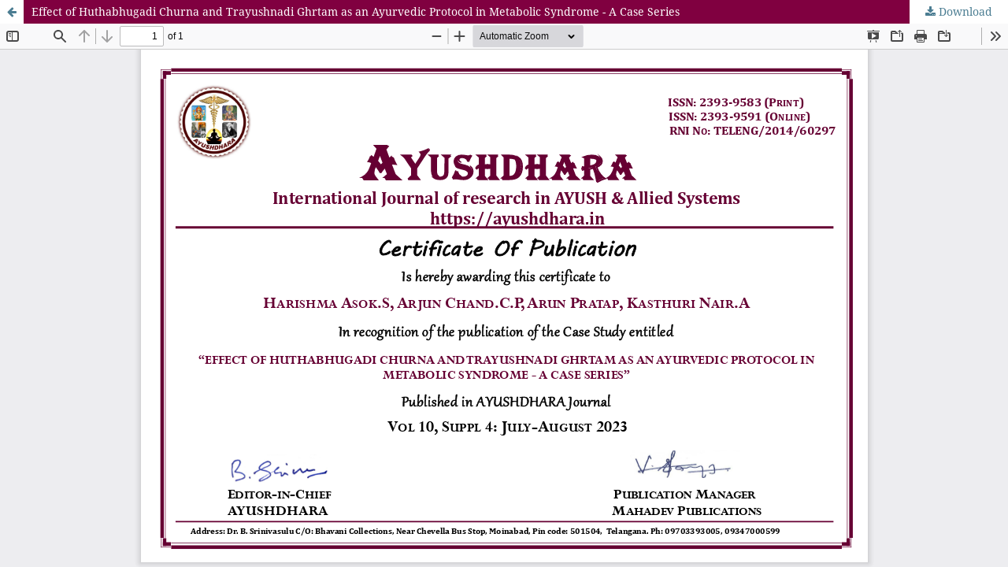

--- FILE ---
content_type: text/html; charset=utf-8
request_url: https://ayushdhara.in/index.php/ayushdhara/article/view/1279/1179
body_size: 876
content:
<!DOCTYPE html>
<html lang="en" xml:lang="en">
<head>
	<meta http-equiv="Content-Type" content="text/html; charset=utf-8" />
	<meta name="viewport" content="width=device-width, initial-scale=1.0" />
	<title>View of Effect of Huthabhugadi Churna and Trayushnadi Ghrtam as an Ayurvedic Protocol in Metabolic Syndrome - A Case Series</title>

	
<meta name="generator" content="Open Journal Systems 3.4.0.9" />
<meta name="google-site-verification" content="dUuCbo0rzBgrtSYZPIxCX4fxLhV4-x41hSd_NMjOGBI" />
	<link rel="stylesheet" href="https://ayushdhara.in/index.php/ayushdhara/$$$call$$$/page/page/css?name=stylesheet" type="text/css" /><link rel="stylesheet" href="https://ayushdhara.in/lib/pkp/styles/fontawesome/fontawesome.css?v=3.4.0.9" type="text/css" /><link rel="stylesheet" href="https://ayushdhara.in/public/journals/1/styleSheet.css?d=2020-07-12+23%3A38%3A40" type="text/css" />
	<script src="https://ayushdhara.in/lib/pkp/lib/vendor/components/jquery/jquery.min.js?v=3.4.0.9" type="text/javascript"></script><script src="https://ayushdhara.in/lib/pkp/lib/vendor/components/jqueryui/jquery-ui.min.js?v=3.4.0.9" type="text/javascript"></script><script src="https://ayushdhara.in/plugins/themes/default/js/lib/popper/popper.js?v=3.4.0.9" type="text/javascript"></script><script src="https://ayushdhara.in/plugins/themes/default/js/lib/bootstrap/util.js?v=3.4.0.9" type="text/javascript"></script><script src="https://ayushdhara.in/plugins/themes/default/js/lib/bootstrap/dropdown.js?v=3.4.0.9" type="text/javascript"></script><script src="https://ayushdhara.in/plugins/themes/default/js/main.js?v=3.4.0.9" type="text/javascript"></script>
</head>
<body class="pkp_page_article pkp_op_view">

		<header class="header_view">

		<a href="https://ayushdhara.in/index.php/ayushdhara/article/view/1279" class="return">
			<span class="pkp_screen_reader">
									Return to Article Details
							</span>
		</a>

		<a href="https://ayushdhara.in/index.php/ayushdhara/article/view/1279" class="title">
			Effect of Huthabhugadi Churna and Trayushnadi Ghrtam as an Ayurvedic Protocol in Metabolic Syndrome - A Case Series
		</a>

		<a href="https://ayushdhara.in/index.php/ayushdhara/article/download/1279/1179/3100" class="download" download>
			<span class="label">
				Download
			</span>
			<span class="pkp_screen_reader">
				Download PDF
			</span>
		</a>

	</header>

	<script type="text/javascript">
		// Creating iframe's src in JS instead of Smarty so that EZProxy-using sites can find our domain in $pdfUrl and do their rewrites on it.
		$(document).ready(function() {
			var urlBase = "https://ayushdhara.in/plugins/generic/pdfJsViewer/pdf.js/web/viewer.html?file=";
			var pdfUrl = "https://ayushdhara.in/index.php/ayushdhara/article/download/1279/1179/3100";
			$("#pdfCanvasContainer > iframe").attr("src", urlBase + encodeURIComponent(pdfUrl));
		});
	</script>

	<div id="pdfCanvasContainer" class="galley_view">
				<iframe src="" width="100%" height="100%" style="min-height: 500px;" title="PUBLICATION CERTIFICATE of Effect of Huthabhugadi Churna and Trayushnadi Ghrtam as an Ayurvedic Protocol in Metabolic Syndrome - A Case Series" allow="fullscreen" webkitallowfullscreen="webkitallowfullscreen"></iframe>
	</div>
	
</body>
</html>


--- FILE ---
content_type: text/css
request_url: https://ayushdhara.in/public/journals/1/styleSheet.css?d=2020-07-12+23%3A38%3A40
body_size: -36
content:
.hover {
	width:100%;
	border-collapse: collapse;
	color:#0000FF;
}
.hover th{	
	height:30px;
	background:#ccffcc;
	color:#0000FF;
	font-size:20px;
}	
.hover td{	
	height:30px;
	padding-top:3px;
	vertical-align:middle;
	border-bottom:1px solid #ffffff;
	text-align:center;
	
}
.hover td a{		
	width:100%;
	display:block;
	color: #ffffff;
}
.hover tr{		
	background:#800040;
	color:#ccffcc;
}
.hover tr:hover{	
	background-color:#0000FF;
}
.hover tr a{
	color::#ccffcc;
}
.hover a:hover{
	color::#f78b4a;
}	